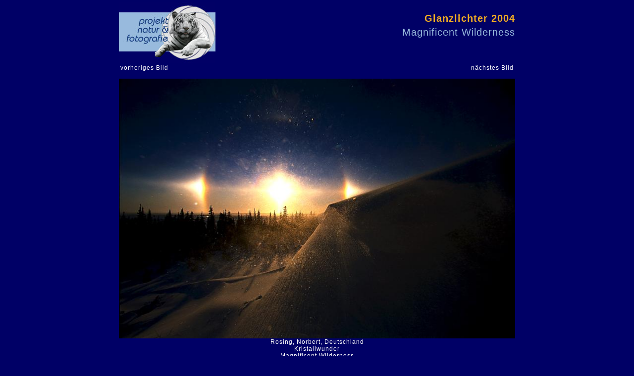

--- FILE ---
content_type: text/html; charset=UTF-8
request_url: https://www.glanzlichter.com/odb/index.cfm/fuseaction/enlageObject/nID/418/rubrikid/8/kategorie/21/nCompanyID/135/functionmode/2/bgcolor/000066/textcolor/FFFFFF/lastuuid/6FDFB5BF-6F54-40A7-95456F8910D40B95
body_size: 2348
content:











	
































































































































































	
		
	
	
		




	












  
     
    		
  

 




<base href="https://www.glanzlichter.com/odb/">


	
	



	
	
	
	

	
	


	


	









	
		
	
	
		
	
	
	






	
	

	


 







 




 













	


	
	

	
	

	
	




	

	
		
	



	














	




   
	


	








 


















	
	

 
  






	
		
			
		
	




















	




	












  
     
    		
  

 




<base href="https://www.glanzlichter.com/odb/">





		

									
		
										
		
																	
																

								
												
						
						
					
		

	
	
	
		
			
			
		
			
			
		
			
			
		
			
			
			
			
	
		
										
												
									
		
	
											
															
															
											
										
	
											
							
							
							
							
									
								















	
	











  
    

    



 












	

	

	

	

	

	

	

	

	

	

	

	

	

	

	

	

	

	

	

	




    
	



<HTML>
<HEAD>
	<TITLE>projekt natur &amp; fotografie, Internationaler naturfoto - wettbewerb</TITLE>
	<META NAME="DESCRIPTION" CONTENT="Mara K. Fuhrmann, Projekt Natur & Fotografie . Im Sonnenberg . D-56729 Monreal">
	<META NAME="AUTHOR" CONTENT="DigiShop GmbH">
	<META NAME="ROBOTS" CONTENT="all">
	<META NAME="ABSTRACT" CONTENT="">
	<META NAME="KEYWORDS" CONTENT="Fuhrmann,Mara,Tierfotografie,Naturfotografie,wildlife,nature,photography,Bücher,books,Nahfotografie,Störche,Leoparden,Geparde,Vögel,Birds,Vogelfotografie,Tiere,Animals,Pflanzen,Plants,Landschaften,Landscapes">
	<META HTTP-EQUIV="imagetoolbar" CONTENT="no">
	<meta http-equiv="Content-Type" content="text/html; charset=utf-8">
	<link href="/css/main.css" rel="STYLESHEET" type="text/css">
	





	<script>
		function doIntLink (href){
			location.href=''+href+'/template/15/location/6CAC96C5-18D2-48B0-86F8CE1CE2FCE51B/lastuuid/6FDFB5BF-6F54-40A7-95456F8910D40B95';
		}
	</script>

</HEAD>

<body marginheight=0 marginwidth=0 leftmargin=0 topmargin=0 bgcolor="#000066">

	
		<script type="text/javascript">
function click (e) {
  if (!e)
    e = window.event;
  if ((e.type && e.type == "contextmenu") || (e.button && e.button == 2) || (e.which && e.which == 3)) {
    
    //if (window.opera)
      window.alert("Jegliche Verwendung des Fotos ist genehmigungspflichtig.");
    return false;
  }
}
if (document.layers)
  document.captureEvents(Event.MOUSEDOWN);
document.onmousedown = click;
document.oncontextmenu = click;
</script>

<div align="center">
  <table width="800" border="0" cellpadding="0" cellspacing="0">
  
      
    <tr bgcolor="#000066">
      <td align ="left" width="195" rowspan="2"><a href="/"><img src="/img/LogoOben.jpg" width="195" height="99" border="0" alt="projekt natur & fotografie"></a></td>
      <td height="20"><img src="/img/trans.gif" width="1" height="20" border="0" alt=""></td>
      <td align="right" colspan="3">
      <h1>Glanzlichter 2004</h1></p>
      <h2><span style="color:#98BADD">Magnificent Wilderness</span></h2></p>
     
      </td>
		</tr>
		<tr bgcolor="#000066">
      
      <td></td>
      <td></td>
      <td></td>
      <td></td>
		</tr>
		<tr bgcolor="#000066">
      <td align ="left"><img src="/img/LogoUnten.jpg" width="195" height="23" border="0" alt=""></td>
      <td></td>
      <td colspan="3"></td>
    </tr>
		<tr bgcolor="#000066">
      <td colspan="5">
		<table width="100%">
			<tr>
				<td align="left"  valign="top"><a href="/odb/index.cfm/fuseaction/enlageObject/nID/413/rubrikid/8/kategorie/21/nCompanyID/197/functionmode/2/bgcolor/000066//textcolor/FFFFFF/lastuuid/6FDFB5BF-6F54-40A7-95456F8910D40B95"><span style="color:#FFFFFF">vorheriges Bild </span></a></td>
				<td height="28">&nbsp;</td> 
				<td align="right"  valign="top"><a href="/odb/index.cfm/fuseaction/enlageObject/nID/410/rubrikid/8/kategorie/21/nCompanyID/59/functionmode/2/bgcolor/000066//textcolor/FFFFFF/lastuuid/6FDFB5BF-6F54-40A7-95456F8910D40B95"><span style="color:#FFFFFF">n&auml;chstes Bild </span></a></td>
			</tr>
 
		</table>
	  
<div align="center" style="color:#FFFFFF;">

      
        
        
        
          <div style="position:relative; z-index:2">
            <img src="/odb/ObjectPics/110-rosing-high.jpeg" border="0" style="width:100%;height:auto;">
            
          </div>
        
      

    
  
  Rosing, Norbert, Deutschland
  <br>
  Kristallwunder<br>
  Magnificent Wilderness
  <hr WIDTH="100%" SIZE="1">
  
  
  <font size="-2">Copyright für dieses Foto bei projekt natur & fotografie, Mara K. Fuhrmann und dem Fotografen. Jegliche Verwendung des Fotos ist genehmigungspflichtig.
</font>
  
  <p><a HREF="https://www.Glanzlichter.com" target="_blank"><font size="-2" color="#FFFFFF;">www.Glanzlichter.com</font></a></p>
</div>      </td>
    </tr>
</table>
</div>

    

	
	</body>
</html>





